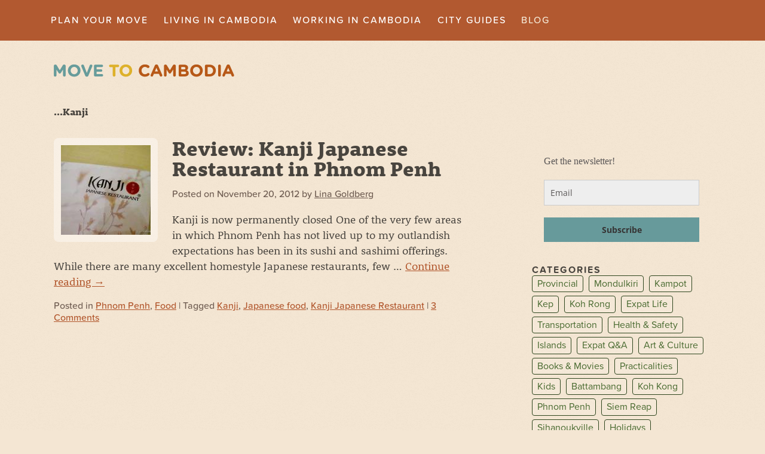

--- FILE ---
content_type: text/html; charset=UTF-8
request_url: https://movetocambodia.com/tag/kanji/
body_size: 13217
content:
<!DOCTYPE html>
<!--[if lt IE 7 ]><html lang="en-US" class="no-js ie ie6 lte7 lte8 lte9"><![endif]-->
<!--[if IE 7 ]><html lang="en-US" class="no-js ie ie7 lte7 lte8 lte9"><![endif]-->
<!--[if IE 8 ]><html lang="en-US" class="no-js ie ie8 lte8 lte9"><![endif]-->
<!--[if IE 9 ]><html lang="en-US" class="no-js ie ie9 lte9"><![endif]-->
<!--[if (gt IE 9)|!(IE)]><!--><html lang="en-US" class="no-js"><!--<![endif]-->
	<head>
		<meta charset="UTF-8" />
		<title>Kanji Archives &#8211; Move to Cambodia</title>
		<meta name="HandheldFriendly" content="True">
		<meta name="MobileOptimized" content="320">
		<meta name="viewport" content="width=device-width, target-densitydpi=160dpi, initial-scale=1.0">		
		
		<link rel="profile" href="http://gmpg.org/xfn/11" />

			

		<link rel="stylesheet" href="https://movetocambodia.com/wp-content/themes/mtc/style.css?v=1.6.4" />
		<link rel="stylesheet" href="https://movetocambodia.com/wp-content/themes/mtc/webfonts/ss-social.css" />	
		<link rel="shortcut icon" href="/favicon.ico">
		<link rel="icon" sizes="16x16 32x32 64x64" href="/favicon.ico">
		<link rel="icon" type="image/png" sizes="196x196" href="/favicon-196.png">
		<link rel="icon" type="image/png" sizes="160x160" href="/favicon-160.png">
		<link rel="icon" type="image/png" sizes="96x96" href="/favicon-96.png">
		<link rel="icon" type="image/png" sizes="64x64" href="/favicon-64.png">
		<link rel="icon" type="image/png" sizes="32x32" href="/favicon-32.png">
		<link rel="icon" type="image/png" sizes="16x16" href="/favicon-16.png">
		<link rel="apple-touch-icon" sizes="152x152" href="/favicon-152.png">
		<link rel="apple-touch-icon" sizes="144x144" href="/favicon-144.png">
		<link rel="apple-touch-icon" sizes="120x120" href="/favicon-120.png">
		<link rel="apple-touch-icon" sizes="114x114" href="/favicon-114.png">
		<link rel="apple-touch-icon" sizes="76x76" href="/favicon-76.png">
		<link rel="apple-touch-icon" sizes="72x72" href="/favicon-72.png">
		<link rel="apple-touch-icon" href="/favicon-57.png">
		<meta name="msapplication-TileColor" content="#FFFFFF">
		<meta name="msapplication-TileImage" content="/favicon-144.png">
		<meta name="msapplication-config" content="/browserconfig.xml">			
		
		<!--[if lt IE 9]>
		<script data-jetpack-boost="ignore" src="https://movetocambodia.com/wp-content/themes/mtc/js/html5shiv.js"></script>
		<link rel="stylesheet" href="https://movetocambodia.com/wp-content/themes/mtc/css/ie-starter.css" />
		<![endif]-->		
		
		<link rel="pingback" href="https://movetocambodia.com/xmlrpc.php" />
	

<meta name='robots' content='index, follow, max-image-preview:large, max-snippet:-1, max-video-preview:-1' />

	<!-- This site is optimized with the Yoast SEO plugin v26.7 - https://yoast.com/wordpress/plugins/seo/ -->
	<meta name="description" content="Find all of the pages on Move to Cambodia about Kanji ." />
	<link rel="canonical" href="https://movetocambodia.com/tag/kanji/" />
	<meta property="og:locale" content="en_US" />
	<meta property="og:type" content="article" />
	<meta property="og:title" content="Kanji Archives &#8211; Move to Cambodia" />
	<meta property="og:description" content="Find all of the pages on Move to Cambodia about Kanji ." />
	<meta property="og:url" content="https://movetocambodia.com/tag/kanji/" />
	<meta property="og:site_name" content="Move to Cambodia" />
	<script data-jetpack-boost="ignore" type="application/ld+json" class="yoast-schema-graph">{"@context":"https://schema.org","@graph":[{"@type":"CollectionPage","@id":"https://movetocambodia.com/tag/kanji/","url":"https://movetocambodia.com/tag/kanji/","name":"Kanji Archives &#8211; Move to Cambodia","isPartOf":{"@id":"https://movetocambodia.com/#website"},"primaryImageOfPage":{"@id":"https://movetocambodia.com/tag/kanji/#primaryimage"},"image":{"@id":"https://movetocambodia.com/tag/kanji/#primaryimage"},"thumbnailUrl":"https://movetocambodia.com/wp-content/uploads/2012/11/IMG_6096.jpg","description":"Find all of the pages on Move to Cambodia about Kanji .","breadcrumb":{"@id":"https://movetocambodia.com/tag/kanji/#breadcrumb"},"inLanguage":"en-US"},{"@type":"ImageObject","inLanguage":"en-US","@id":"https://movetocambodia.com/tag/kanji/#primaryimage","url":"https://movetocambodia.com/wp-content/uploads/2012/11/IMG_6096.jpg","contentUrl":"https://movetocambodia.com/wp-content/uploads/2012/11/IMG_6096.jpg","width":"660","height":"495","caption":"Kanji: the newest chi chi Japanese restaurant in Phnom Penh."},{"@type":"BreadcrumbList","@id":"https://movetocambodia.com/tag/kanji/#breadcrumb","itemListElement":[{"@type":"ListItem","position":1,"name":"Home","item":"https://movetocambodia.com/"},{"@type":"ListItem","position":2,"name":"Kanji"}]},{"@type":"WebSite","@id":"https://movetocambodia.com/#website","url":"https://movetocambodia.com/","name":"Move to Cambodia","description":"","potentialAction":[{"@type":"SearchAction","target":{"@type":"EntryPoint","urlTemplate":"https://movetocambodia.com/?s={search_term_string}"},"query-input":{"@type":"PropertyValueSpecification","valueRequired":true,"valueName":"search_term_string"}}],"inLanguage":"en-US"}]}</script>
	<!-- / Yoast SEO plugin. -->


<link rel='dns-prefetch' href='//www.googletagmanager.com' />
<link rel='dns-prefetch' href='//stats.wp.com' />
<link rel='dns-prefetch' href='//pagead2.googlesyndication.com' />
<link rel='preconnect' href='//c0.wp.com' />
<link rel="alternate" type="application/rss+xml" title="Move to Cambodia &raquo; Feed" href="https://movetocambodia.com/feed/" />
<link rel="alternate" type="application/rss+xml" title="Move to Cambodia &raquo; Comments Feed" href="https://movetocambodia.com/comments/feed/" />
<link rel="alternate" type="application/rss+xml" title="Move to Cambodia &raquo; Kanji Tag Feed" href="https://movetocambodia.com/tag/kanji/feed/" />
<!--[if lt IE 9]>
	<script data-jetpack-boost="ignore" src="//html5shiv.googlecode.com/svn/trunk/html5.js" onload="window.ieshiv=true;"></script>
	<script data-jetpack-boost="ignore">!window.ieshiv && document.write(unescape('%3Cscript src="https://movetocambodia.com/wp-content/themes/mtc/js/ieshiv.js"%3E%3C/script%3E'))</script>
<![endif]-->
<link rel='stylesheet' id='all-css-76d7b2cdcdf75ba494eb5e93874bf18a' href='https://movetocambodia.com/wp-content/boost-cache/static/80d2c17be5.min.css' type='text/css' media='all' />
<style id='wp-img-auto-sizes-contain-inline-css'>
img:is([sizes=auto i],[sizes^="auto," i]){contain-intrinsic-size:3000px 1500px}
/*# sourceURL=wp-img-auto-sizes-contain-inline-css */
</style>
<style id='wp-emoji-styles-inline-css'>

	img.wp-smiley, img.emoji {
		display: inline !important;
		border: none !important;
		box-shadow: none !important;
		height: 1em !important;
		width: 1em !important;
		margin: 0 0.07em !important;
		vertical-align: -0.1em !important;
		background: none !important;
		padding: 0 !important;
	}
/*# sourceURL=wp-emoji-styles-inline-css */
</style>






<!-- Google tag (gtag.js) snippet added by Site Kit -->
<!-- Google Analytics snippet added by Site Kit -->


<link rel="https://api.w.org/" href="https://movetocambodia.com/wp-json/" /><link rel="alternate" title="JSON" type="application/json" href="https://movetocambodia.com/wp-json/wp/v2/tags/83" /><link rel="EditURI" type="application/rsd+xml" title="RSD" href="https://movetocambodia.com/xmlrpc.php?rsd" />

<meta name="generator" content="Site Kit by Google 1.168.0" />            <!-- MailerLite Universal -->
            
            <!-- End MailerLite Universal -->
        	<style>img#wpstats{display:none}</style>
		
<!-- Google AdSense meta tags added by Site Kit -->
<meta name="google-adsense-platform-account" content="ca-host-pub-2644536267352236">
<meta name="google-adsense-platform-domain" content="sitekit.withgoogle.com">
<!-- End Google AdSense meta tags added by Site Kit -->

<!-- Google AdSense snippet added by Site Kit -->


<!-- End Google AdSense snippet added by Site Kit -->
<style type="text/css">.saboxplugin-wrap{-webkit-box-sizing:border-box;-moz-box-sizing:border-box;-ms-box-sizing:border-box;box-sizing:border-box;border:1px solid #eee;width:100%;clear:both;display:block;overflow:hidden;word-wrap:break-word;position:relative}.saboxplugin-wrap .saboxplugin-gravatar{float:left;padding:0 20px 20px 20px}.saboxplugin-wrap .saboxplugin-gravatar img{max-width:100px;height:auto;border-radius:0;}.saboxplugin-wrap .saboxplugin-authorname{font-size:18px;line-height:1;margin:20px 0 0 20px;display:block}.saboxplugin-wrap .saboxplugin-authorname a{text-decoration:none}.saboxplugin-wrap .saboxplugin-authorname a:focus{outline:0}.saboxplugin-wrap .saboxplugin-desc{display:block;margin:5px 20px}.saboxplugin-wrap .saboxplugin-desc a{text-decoration:underline}.saboxplugin-wrap .saboxplugin-desc p{margin:5px 0 12px}.saboxplugin-wrap .saboxplugin-web{margin:0 20px 15px;text-align:left}.saboxplugin-wrap .sab-web-position{text-align:right}.saboxplugin-wrap .saboxplugin-web a{color:#ccc;text-decoration:none}.saboxplugin-wrap .saboxplugin-socials{position:relative;display:block;background:#fcfcfc;padding:5px;border-top:1px solid #eee}.saboxplugin-wrap .saboxplugin-socials a svg{width:20px;height:20px}.saboxplugin-wrap .saboxplugin-socials a svg .st2{fill:#fff; transform-origin:center center;}.saboxplugin-wrap .saboxplugin-socials a svg .st1{fill:rgba(0,0,0,.3)}.saboxplugin-wrap .saboxplugin-socials a:hover{opacity:.8;-webkit-transition:opacity .4s;-moz-transition:opacity .4s;-o-transition:opacity .4s;transition:opacity .4s;box-shadow:none!important;-webkit-box-shadow:none!important}.saboxplugin-wrap .saboxplugin-socials .saboxplugin-icon-color{box-shadow:none;padding:0;border:0;-webkit-transition:opacity .4s;-moz-transition:opacity .4s;-o-transition:opacity .4s;transition:opacity .4s;display:inline-block;color:#fff;font-size:0;text-decoration:inherit;margin:5px;-webkit-border-radius:0;-moz-border-radius:0;-ms-border-radius:0;-o-border-radius:0;border-radius:0;overflow:hidden}.saboxplugin-wrap .saboxplugin-socials .saboxplugin-icon-grey{text-decoration:inherit;box-shadow:none;position:relative;display:-moz-inline-stack;display:inline-block;vertical-align:middle;zoom:1;margin:10px 5px;color:#444;fill:#444}.clearfix:after,.clearfix:before{content:' ';display:table;line-height:0;clear:both}.ie7 .clearfix{zoom:1}.saboxplugin-socials.sabox-colored .saboxplugin-icon-color .sab-twitch{border-color:#38245c}.saboxplugin-socials.sabox-colored .saboxplugin-icon-color .sab-behance{border-color:#003eb0}.saboxplugin-socials.sabox-colored .saboxplugin-icon-color .sab-deviantart{border-color:#036824}.saboxplugin-socials.sabox-colored .saboxplugin-icon-color .sab-digg{border-color:#00327c}.saboxplugin-socials.sabox-colored .saboxplugin-icon-color .sab-dribbble{border-color:#ba1655}.saboxplugin-socials.sabox-colored .saboxplugin-icon-color .sab-facebook{border-color:#1e2e4f}.saboxplugin-socials.sabox-colored .saboxplugin-icon-color .sab-flickr{border-color:#003576}.saboxplugin-socials.sabox-colored .saboxplugin-icon-color .sab-github{border-color:#264874}.saboxplugin-socials.sabox-colored .saboxplugin-icon-color .sab-google{border-color:#0b51c5}.saboxplugin-socials.sabox-colored .saboxplugin-icon-color .sab-html5{border-color:#902e13}.saboxplugin-socials.sabox-colored .saboxplugin-icon-color .sab-instagram{border-color:#1630aa}.saboxplugin-socials.sabox-colored .saboxplugin-icon-color .sab-linkedin{border-color:#00344f}.saboxplugin-socials.sabox-colored .saboxplugin-icon-color .sab-pinterest{border-color:#5b040e}.saboxplugin-socials.sabox-colored .saboxplugin-icon-color .sab-reddit{border-color:#992900}.saboxplugin-socials.sabox-colored .saboxplugin-icon-color .sab-rss{border-color:#a43b0a}.saboxplugin-socials.sabox-colored .saboxplugin-icon-color .sab-sharethis{border-color:#5d8420}.saboxplugin-socials.sabox-colored .saboxplugin-icon-color .sab-soundcloud{border-color:#995200}.saboxplugin-socials.sabox-colored .saboxplugin-icon-color .sab-spotify{border-color:#0f612c}.saboxplugin-socials.sabox-colored .saboxplugin-icon-color .sab-stackoverflow{border-color:#a95009}.saboxplugin-socials.sabox-colored .saboxplugin-icon-color .sab-steam{border-color:#006388}.saboxplugin-socials.sabox-colored .saboxplugin-icon-color .sab-user_email{border-color:#b84e05}.saboxplugin-socials.sabox-colored .saboxplugin-icon-color .sab-tumblr{border-color:#10151b}.saboxplugin-socials.sabox-colored .saboxplugin-icon-color .sab-twitter{border-color:#0967a0}.saboxplugin-socials.sabox-colored .saboxplugin-icon-color .sab-vimeo{border-color:#0d7091}.saboxplugin-socials.sabox-colored .saboxplugin-icon-color .sab-windows{border-color:#003f71}.saboxplugin-socials.sabox-colored .saboxplugin-icon-color .sab-whatsapp{border-color:#003f71}.saboxplugin-socials.sabox-colored .saboxplugin-icon-color .sab-wordpress{border-color:#0f3647}.saboxplugin-socials.sabox-colored .saboxplugin-icon-color .sab-yahoo{border-color:#14002d}.saboxplugin-socials.sabox-colored .saboxplugin-icon-color .sab-youtube{border-color:#900}.saboxplugin-socials.sabox-colored .saboxplugin-icon-color .sab-xing{border-color:#000202}.saboxplugin-socials.sabox-colored .saboxplugin-icon-color .sab-mixcloud{border-color:#2475a0}.saboxplugin-socials.sabox-colored .saboxplugin-icon-color .sab-vk{border-color:#243549}.saboxplugin-socials.sabox-colored .saboxplugin-icon-color .sab-medium{border-color:#00452c}.saboxplugin-socials.sabox-colored .saboxplugin-icon-color .sab-quora{border-color:#420e00}.saboxplugin-socials.sabox-colored .saboxplugin-icon-color .sab-meetup{border-color:#9b181c}.saboxplugin-socials.sabox-colored .saboxplugin-icon-color .sab-goodreads{border-color:#000}.saboxplugin-socials.sabox-colored .saboxplugin-icon-color .sab-snapchat{border-color:#999700}.saboxplugin-socials.sabox-colored .saboxplugin-icon-color .sab-500px{border-color:#00557f}.saboxplugin-socials.sabox-colored .saboxplugin-icon-color .sab-mastodont{border-color:#185886}.sabox-plus-item{margin-bottom:20px}@media screen and (max-width:480px){.saboxplugin-wrap{text-align:center}.saboxplugin-wrap .saboxplugin-gravatar{float:none;padding:20px 0;text-align:center;margin:0 auto;display:block}.saboxplugin-wrap .saboxplugin-gravatar img{float:none;display:inline-block;display:-moz-inline-stack;vertical-align:middle;zoom:1}.saboxplugin-wrap .saboxplugin-desc{margin:0 10px 20px;text-align:center}.saboxplugin-wrap .saboxplugin-authorname{text-align:center;margin:10px 0 20px}}body .saboxplugin-authorname a,body .saboxplugin-authorname a:hover{box-shadow:none;-webkit-box-shadow:none}a.sab-profile-edit{font-size:16px!important;line-height:1!important}.sab-edit-settings a,a.sab-profile-edit{color:#0073aa!important;box-shadow:none!important;-webkit-box-shadow:none!important}.sab-edit-settings{margin-right:15px;position:absolute;right:0;z-index:2;bottom:10px;line-height:20px}.sab-edit-settings i{margin-left:5px}.saboxplugin-socials{line-height:1!important}.rtl .saboxplugin-wrap .saboxplugin-gravatar{float:right}.rtl .saboxplugin-wrap .saboxplugin-authorname{display:flex;align-items:center}.rtl .saboxplugin-wrap .saboxplugin-authorname .sab-profile-edit{margin-right:10px}.rtl .sab-edit-settings{right:auto;left:0}img.sab-custom-avatar{max-width:75px;}.saboxplugin-wrap{ border-width: 0px; }.saboxplugin-wrap .saboxplugin-gravatar img {-webkit-border-radius:50%;-moz-border-radius:50%;-ms-border-radius:50%;-o-border-radius:50%;border-radius:50%;}.saboxplugin-wrap .saboxplugin-gravatar img {-webkit-border-radius:50%;-moz-border-radius:50%;-ms-border-radius:50%;-o-border-radius:50%;border-radius:50%;}.saboxplugin-wrap .saboxplugin-socials{background-color:#fbf0e2;}.saboxplugin-wrap {background-color:#fbf0e2;}.saboxplugin-wrap .saboxplugin-authorname a,.saboxplugin-wrap .saboxplugin-authorname span {color:#000000;}.saboxplugin-wrap {margin-top:0px; margin-bottom:0px; padding: 0px 0px }.saboxplugin-wrap .saboxplugin-authorname {font-size:32px; line-height:39px;}.saboxplugin-wrap .saboxplugin-desc p, .saboxplugin-wrap .saboxplugin-desc {font-size:18px !important; line-height:25px !important;}.saboxplugin-wrap .saboxplugin-web {font-size:18px;}.saboxplugin-wrap .saboxplugin-socials a svg {width:22px;height:22px;}</style>		<style type="text/css" id="wp-custom-css">
			.comment-body .reply {
	margin-bottom: 1em;
	margin-left: 80px;
	font-size: 1em;
}

/* Nice padding/margin */
.fpw-page-title,
.fpw-featured-image {
	margin: 0 0 0 0;
	padding-top: 10px;
	padding-bottom: 5px;
}

/* a friendly font size suggestions */
.fpw-page-title {
	margin: 0 0;
	padding: 0; /* stupid Twenty Eleven */
	font-size: 16px;
	line-height: 1.5;
}

.fpw-excerpt {
  overflow-wrap: break-word;
  word-wrap: break-word;
  -webkit-hyphens: auto;
  -ms-hyphens: auto;
  -moz-hyphens: auto;
  hyphens: auto; 
	font-size: 13px;
} 

.fpw-layout-banner {
    background-color: #F3FCED;
    padding: 1em;
}

.size-fpw_square {
	margin: 0 0 0 0;
	padding: 0;
}

.widget-title {
	padding-bottom: 10px;
}		</style>
		


 

</head>
	<body class="archive tag tag-kanji tag-83 wp-theme-mtc">

		<header role="banner">
			<nav id="access" role="navigation">
		  		<a id="skip" href="#content" title="Skip to content">Skip to content</a>
		  		<div class="menu-header"><ul id="menu-main-navigation" class="menu"><li id="menu-item-32" class="menu-item menu-item-type-post_type menu-item-object-page menu-item-32"><a href="https://movetocambodia.com/planning-your-move-to-cambodia/">Plan Your Move</a></li>
<li id="menu-item-31" class="menu-item menu-item-type-post_type menu-item-object-page menu-item-31"><a href="https://movetocambodia.com/living-in-cambodia/">Living in Cambodia</a></li>
<li id="menu-item-30" class="menu-item menu-item-type-post_type menu-item-object-page menu-item-30"><a href="https://movetocambodia.com/working-in-cambodia/">Working in Cambodia</a></li>
<li id="menu-item-10189" class="menu-item menu-item-type-post_type menu-item-object-page menu-item-10189"><a href="https://movetocambodia.com/city-guides/">City Guides</a></li>
<li id="menu-item-6965" class="menu-item menu-item-type-post_type menu-item-object-page current_page_parent menu-item-6965"><a href="https://movetocambodia.com/blog/">Blog</a></li>
</ul></div>			</nav><!-- #access -->			
			<div class="wrapper">	
				<div class="logo"><h1><a href="https://movetocambodia.com/" title="Move to Cambodia" rel="home">Move to Cambodia</a></h1></div>
				<div class="leaderboard">
											<div id="blog-header-advert-widget-area" class="blog-header-advert-widget-area widget-area">
						<!-- /19061736/leaderboard-blog -->
<div id='div-gpt-ad-1433666735542-0'>

</div>						</div>
									</div>
			</div>
		</header>
		<div class="wrapper">
		<div id="container">
			<section id="content" role="main">

			<strong>...Kanji</strong>
					<div class="tag-description"></div>






			<article id="post-1942" class="post-1942 post type-post status-publish format-standard has-post-thumbnail hentry category-phnom-penh category-food tag-kanji tag-japanese-food tag-kanji-japanese-restaurant">
			<div class="entry-thumbnail">
				<img width="150" height="150" src="https://movetocambodia.com/wp-content/uploads/2012/11/IMG_6096-150x150.jpg" class="attachment-thumbnail size-thumbnail wp-post-image" alt="Kanji Phnom Penh menu" decoding="async" />			</div>
		
			<h2 class="entry-title"><a href="https://movetocambodia.com/food/review-kanji-japanese-restaurant-in-phnom-penh/" title="Permalink to Review: Kanji Japanese Restaurant in Phnom Penh" rel="bookmark">Review: Kanji Japanese Restaurant in Phnom Penh</a></h2>

			<div class="entry-meta">
				<span class="meta-prep meta-prep-author">Posted on</span> <span class="entry-date">November 20, 2012</span> <span class="meta-sep">by</span> <span class="author vcard"><a class="url fn n" href="https://movetocambodia.com/author/lina/" title="View all posts by Lina Goldberg">Lina Goldberg</a></span>			</div><!-- .entry-meta -->

				<div class="entry-summary">
				<p>Kanji is now permanently closed One of the very few areas in which Phnom Penh has not lived up to my outlandish expectations has been in its sushi and sashimi offerings. While there are many excellent homestyle Japanese restaurants, few &hellip; <a href="https://movetocambodia.com/food/review-kanji-japanese-restaurant-in-phnom-penh/">Continue reading <span class="meta-nav">&rarr;</span></a></p>
			</div><!-- .entry-summary -->
	
			<footer class="entry-utility">
									Posted in <a href="https://movetocambodia.com/category/phnom-penh/" rel="category tag">Phnom Penh</a>, <a href="https://movetocambodia.com/category/food/" rel="category tag">Food</a>					|
													Tagged <a href="https://movetocambodia.com/tag/kanji/" rel="tag">Kanji</a>, <a href="https://movetocambodia.com/tag/japanese-food/" rel="tag">Japanese food</a>, <a href="https://movetocambodia.com/tag/kanji-japanese-restaurant/" rel="tag">Kanji Japanese Restaurant</a>					|
								<a href="https://movetocambodia.com/food/review-kanji-japanese-restaurant-in-phnom-penh/#comments">3 Comments</a>							</footer><!-- .entry-utility -->
		</article><!-- #post-## -->

		
	


	
			</section><!-- #main -->
			<section id="primary">
			<ul class="xoxo">

			</ul>
			</section>

		
			<section id="secondary">
			<ul class="xoxo">
				<li id="enhancedtextwidget-3" class="widget-container widget_text enhanced-text-widget"><div class="textwidget widget-text"><!-- above-fold-ad-2 -->
<div id='div-gpt-ad-1415027818397-1'>

</div></div></li><li id="enhancedtextwidget-2" class="widget-container widget_text enhanced-text-widget"><div class="textwidget widget-text"><!-- above-the-fold-ad-3 -->
<div id='div-gpt-ad-1415027818397-2'>

</div>
<br>
</div></li><li id="mailerlite_widget-2" class="widget-container widget_mailerlite_widget">                <div class="ml-form-embed"
                     data-account="1522970:b9s1m4b6c5"
                     data-form="1344714:w3r3o5">
                </div>
            </li><li id="categories-2" class="widget-container widget_categories"><h3 class="widget-title">Categories</h3>
			<ul>
					<li class="cat-item cat-item-994"><a href="https://movetocambodia.com/category/provincial/">Provincial</a>
</li>
	<li class="cat-item cat-item-818"><a href="https://movetocambodia.com/category/mondulkiri/">Mondulkiri</a>
</li>
	<li class="cat-item cat-item-724"><a href="https://movetocambodia.com/category/kampot/">Kampot</a>
</li>
	<li class="cat-item cat-item-723"><a href="https://movetocambodia.com/category/kep/">Kep</a>
</li>
	<li class="cat-item cat-item-610"><a href="https://movetocambodia.com/category/koh-rong/">Koh Rong</a>
</li>
	<li class="cat-item cat-item-22"><a href="https://movetocambodia.com/category/expat-life/">Expat Life</a>
</li>
	<li class="cat-item cat-item-101"><a href="https://movetocambodia.com/category/transportation/">Transportation</a>
</li>
	<li class="cat-item cat-item-37"><a href="https://movetocambodia.com/category/health-safety/">Health &amp; Safety</a>
</li>
	<li class="cat-item cat-item-26"><a href="https://movetocambodia.com/category/islands/">Islands</a>
</li>
	<li class="cat-item cat-item-67"><a href="https://movetocambodia.com/category/expat-qa/">Expat Q&amp;A</a>
</li>
	<li class="cat-item cat-item-38"><a href="https://movetocambodia.com/category/art-culture/">Art &amp; Culture</a>
</li>
	<li class="cat-item cat-item-65"><a href="https://movetocambodia.com/category/books-movies/">Books &amp; Movies</a>
</li>
	<li class="cat-item cat-item-255"><a href="https://movetocambodia.com/category/practicalities/">Practicalities</a>
</li>
	<li class="cat-item cat-item-318"><a href="https://movetocambodia.com/category/kids/">Kids</a>
</li>
	<li class="cat-item cat-item-374"><a href="https://movetocambodia.com/category/battambang/">Battambang</a>
</li>
	<li class="cat-item cat-item-45"><a href="https://movetocambodia.com/category/koh-kong/">Koh Kong</a>
</li>
	<li class="cat-item cat-item-48"><a href="https://movetocambodia.com/category/phnom-penh/">Phnom Penh</a>
</li>
	<li class="cat-item cat-item-107"><a href="https://movetocambodia.com/category/siem-reap/">Siem Reap</a>
</li>
	<li class="cat-item cat-item-88"><a href="https://movetocambodia.com/category/sihanoukville/">Sihanoukville</a>
</li>
	<li class="cat-item cat-item-62"><a href="https://movetocambodia.com/category/holidays/">Holidays</a>
</li>
	<li class="cat-item cat-item-56"><a href="https://movetocambodia.com/category/photographs/">Photographs</a>
</li>
	<li class="cat-item cat-item-39"><a href="https://movetocambodia.com/category/food/">Food</a>
</li>
			</ul>

			</li><li id="enhancedtextwidget-4" class="widget-container widget_text enhanced-text-widget"><div class="textwidget widget-text"><!-- below-the-fold-ad-1 -->
<div id='div-gpt-ad-1415027818397-3'>

</div></div></li><li id="search-2" class="widget-container widget_search"><h3 class="widget-title">Search Move to Cambodia:</h3><form role="search" method="get" id="searchform" action="https://movetocambodia.com/" >
		<div><label class="screen-reader-text" for="s">Search for:</label>
		<input type="search" placeholder="Search for..." value="" name="s" id="s" />
		<input type="submit" id="searchsubmit" value="Search" />
		</div>
		</form></li><li id="enhancedtextwidget-5" class="widget-container widget_text enhanced-text-widget"><div class="textwidget widget-text"><!-- below-the-fold-ad-2 -->
<div id='div-gpt-ad-1415027818397-4'>
 </div></div></li><!-- /19061736/below-the-fold-ad-2/below-the-fold-ad-3 -->
<div id='div-gpt-ad-1586864045510-0' style='width: 300px; height: 250px;'>
  
</div>
			</ul>
			</section>
		
		</div>
		<!-- /.wrapper -->		

		</div>
		<!-- /#container -->
		
		<footer role="contentinfo">



<!-- ebook promo -->

<!-- BLOG PROMO -->

<div id="blog-promo">
<div class="wrapper">
<!-- latest entry -->
					<ul class="second-footer-area">
						<li id="query-posts-2" class="widget-container posts"><h3 class="widget-title">Latest Blog Post</h3><a href="https://movetocambodia.com/siem-reap/is-cambodia-safe-to-visit/" title="Is Cambodia safe to visit?"><img width="150" height="150" src="https://movetocambodia.com/wp-content/uploads/preah-vihear-cambodia-150x150.jpg" class="attachment-thumbnail size-thumbnail wp-post-image" alt="" decoding="async" loading="lazy" srcset="https://movetocambodia.com/wp-content/uploads/preah-vihear-cambodia-150x150.jpg 150w, https://movetocambodia.com/wp-content/uploads/preah-vihear-cambodia-200x200.jpg 200w" sizes="auto, (max-width: 150px) 100vw, 150px" /></a><p class='byline'>By <span class="author vcard"><a class="url fn n" href="https://movetocambodia.com/author/lina/" title="Lina Goldberg">Lina Goldberg</a></span> on <abbr class="published" title="Wednesday, January 7th, 2026, 9:41 pm">January 7, 2026</abbr></p><h4 class='entry-title'><a href='https://movetocambodia.com/siem-reap/is-cambodia-safe-to-visit/' title='Is Cambodia safe to visit?' rel='bookmark'>Is Cambodia safe to visit?</a></h4><div class="entry-summary"><p>If you’ve got a trip planned to Cambodia, and have heard about the ongoing border conflict with Thailand, you might wonder if it’s safe to visit, or if you should even come at all. In this post, I’ll cover the &hellip; <a href="https://movetocambodia.com/siem-reap/is-cambodia-safe-to-visit/">Continue reading <span class="meta-nav">&rarr;</span></a></p>
</div></li><li id="categories-3" class="widget-container widget_categories"><h3 class="widget-title">Blog Categories</h3>
			<ul>
					<li class="cat-item cat-item-994"><a href="https://movetocambodia.com/category/provincial/">Provincial</a>
</li>
	<li class="cat-item cat-item-818"><a href="https://movetocambodia.com/category/mondulkiri/">Mondulkiri</a>
</li>
	<li class="cat-item cat-item-724"><a href="https://movetocambodia.com/category/kampot/">Kampot</a>
</li>
	<li class="cat-item cat-item-723"><a href="https://movetocambodia.com/category/kep/">Kep</a>
</li>
	<li class="cat-item cat-item-610"><a href="https://movetocambodia.com/category/koh-rong/">Koh Rong</a>
</li>
	<li class="cat-item cat-item-22"><a href="https://movetocambodia.com/category/expat-life/">Expat Life</a>
</li>
	<li class="cat-item cat-item-101"><a href="https://movetocambodia.com/category/transportation/">Transportation</a>
</li>
	<li class="cat-item cat-item-37"><a href="https://movetocambodia.com/category/health-safety/">Health &amp; Safety</a>
</li>
	<li class="cat-item cat-item-26"><a href="https://movetocambodia.com/category/islands/">Islands</a>
</li>
	<li class="cat-item cat-item-67"><a href="https://movetocambodia.com/category/expat-qa/">Expat Q&amp;A</a>
</li>
	<li class="cat-item cat-item-38"><a href="https://movetocambodia.com/category/art-culture/">Art &amp; Culture</a>
</li>
	<li class="cat-item cat-item-65"><a href="https://movetocambodia.com/category/books-movies/">Books &amp; Movies</a>
</li>
	<li class="cat-item cat-item-255"><a href="https://movetocambodia.com/category/practicalities/">Practicalities</a>
</li>
	<li class="cat-item cat-item-318"><a href="https://movetocambodia.com/category/kids/">Kids</a>
</li>
	<li class="cat-item cat-item-374"><a href="https://movetocambodia.com/category/battambang/">Battambang</a>
</li>
	<li class="cat-item cat-item-45"><a href="https://movetocambodia.com/category/koh-kong/">Koh Kong</a>
</li>
	<li class="cat-item cat-item-48"><a href="https://movetocambodia.com/category/phnom-penh/">Phnom Penh</a>
</li>
	<li class="cat-item cat-item-107"><a href="https://movetocambodia.com/category/siem-reap/">Siem Reap</a>
</li>
	<li class="cat-item cat-item-88"><a href="https://movetocambodia.com/category/sihanoukville/">Sihanoukville</a>
</li>
	<li class="cat-item cat-item-62"><a href="https://movetocambodia.com/category/holidays/">Holidays</a>
</li>
	<li class="cat-item cat-item-56"><a href="https://movetocambodia.com/category/photographs/">Photographs</a>
</li>
	<li class="cat-item cat-item-39"><a href="https://movetocambodia.com/category/food/">Food</a>
</li>
			</ul>

			</li>					</ul>

<!-- recent entries -->
					<ul class="third-footer-area">
						<li id="text-8" class="widget-container widget_text">			<div class="textwidget"></div>
		</li>					</ul>
</div>
</div>

<!-- colophon stuff -->
<div id="colophon">
<div class="wrapper">
					<ul class="xoxo">
						<li id="nav_menu-2" class="widget-container widget_nav_menu"><div class="menu-footer-container"><ul id="menu-footer" class="menu"><li id="menu-item-126" class="menu-item menu-item-type-post_type menu-item-object-page current_page_parent menu-item-126"><a href="https://movetocambodia.com/blog/">Blog</a></li>
<li id="menu-item-10807" class="menu-item menu-item-type-post_type menu-item-object-page menu-item-10807"><a href="https://movetocambodia.com/planning-your-move-to-cambodia/">Planning Your Move</a></li>
<li id="menu-item-10805" class="menu-item menu-item-type-post_type menu-item-object-page menu-item-10805"><a href="https://movetocambodia.com/living-in-cambodia/">Living in Cambodia</a></li>
<li id="menu-item-10806" class="menu-item menu-item-type-post_type menu-item-object-page menu-item-10806"><a href="https://movetocambodia.com/working-in-cambodia/">Working in Cambodia</a></li>
<li id="menu-item-10804" class="menu-item menu-item-type-post_type menu-item-object-page menu-item-10804"><a href="https://movetocambodia.com/city-guides/">Expat City and Island Guides</a></li>
<li id="menu-item-1325" class="menu-item menu-item-type-post_type menu-item-object-page menu-item-1325"><a href="https://movetocambodia.com/for-more-information/" title="Suggested reading and web resources">Resources</a></li>
<li id="menu-item-162" class="menu-item menu-item-type-post_type menu-item-object-page menu-item-162"><a href="https://movetocambodia.com/about/">About this Site</a></li>
<li id="menu-item-125" class="menu-item menu-item-type-post_type menu-item-object-page menu-item-125"><a href="https://movetocambodia.com/contact/">Contact</a></li>
<li id="menu-item-1611" class="menu-item menu-item-type-post_type menu-item-object-page menu-item-1611"><a href="https://movetocambodia.com/sitemap/">Sitemap</a></li>
</ul></div></li><li id="text-4" class="widget-container widget_text">			<div class="textwidget"><p>Copyright © 2025 Move to Cambodia. All rights reserved. <a href="javascript:googlefc.callbackQueue.push(googlefc.showRevocationMessage)">Privacy and cookie settings</a>.</p>
</div>
		</li>					</ul>
</div>
</div>		</footer><!-- footer -->
<!-- this is to keep proper magnification when rotating idevice -->


<!-- script type="text/javascript" src="//www.e-junkie.com/ecom/box.js"></script -->
<!-- Google Analytics -->




<script data-jetpack-boost="ignore" id="wp-emoji-settings" type="application/json">
{"baseUrl":"https://s.w.org/images/core/emoji/17.0.2/72x72/","ext":".png","svgUrl":"https://s.w.org/images/core/emoji/17.0.2/svg/","svgExt":".svg","source":{"concatemoji":"https://movetocambodia.com/wp-includes/js/wp-emoji-release.min.js?ver=6.9"}}
</script>

	<script>
(function(d) {
    var config = {
      kitId: 'bgm5nvj',
      scriptTimeout: 3000
    },
    h=d.documentElement,t=setTimeout(function(){h.className=h.className.replace(/\bwf-loading\b/g,"")+" wf-inactive";},config.scriptTimeout),tk=d.createElement("script"),f=false,s=d.getElementsByTagName("script")[0],a;h.className+=" wf-loading";tk.src='//use.typekit.net/'+config.kitId+'.js';tk.async=true;tk.onload=tk.onreadystatechange=function(){a=this.readyState;if(f||a&&a!="complete"&&a!="loaded")return;f=true;clearTimeout(t);try{Typekit.load(config)}catch(e){}};s.parentNode.insertBefore(tk,s)
  })(document);
  		</script><script type="text/javascript" src="https://movetocambodia.com/wp-includes/js/jquery/jquery.min.js?ver=3.7.1" id="jquery-core-js"></script><script type='text/javascript' src='https://movetocambodia.com/wp-includes/js/jquery/jquery-migrate.min.js?m=1692121708'></script><script type="text/javascript" id="track-the-click-js-extra">
/* <![CDATA[ */
var ajax_var = {"nonce":"f04db1b670"};
var ttc_data = {"proBeacon":""};
//# sourceURL=track-the-click-js-extra
/* ]]> */
</script><script type="text/javascript" src="https://movetocambodia.com/wp-content/plugins/track-the-click/public/js/track-the-click-public.js?ver=0.4.0" id="track-the-click-js" data-noptimize="true" data-no-optimize="1"></script><script type="text/javascript" id="track-the-click-js-after" data-noptimize="true" data-no-optimize="1">
/* <![CDATA[ */
function getHomeURL() {return "https://movetocambodia.com";}
function getPostID() {return 0;}
function showClickCounts() {return false;}

//# sourceURL=track-the-click-js-after
/* ]]> */
</script><script type="text/javascript" src="https://www.googletagmanager.com/gtag/js?id=GT-PJNQ82H" id="google_gtagjs-js" async></script><script type="text/javascript" id="google_gtagjs-js-after">
/* <![CDATA[ */
window.dataLayer = window.dataLayer || [];function gtag(){dataLayer.push(arguments);}
gtag("set","linker",{"domains":["movetocambodia.com"]});
gtag("js", new Date());
gtag("set", "developer_id.dZTNiMT", true);
gtag("config", "GT-PJNQ82H");
//# sourceURL=google_gtagjs-js-after
/* ]]> */
</script><script>
                (function (m, a, i, l, e, r) {
                    m['MailerLiteObject'] = e;

                    function f() {
                        var c = {a: arguments, q: []};
                        var r = this.push(c);
                        return "number" != typeof r ? r : f.bind(c.q);
                    }

                    f.q = f.q || [];
                    m[e] = m[e] || f.bind(f.q);
                    m[e].q = m[e].q || f.q;
                    r = a.createElement(i);
                    var _ = a.getElementsByTagName(i)[0];
                    r.async = 1;
                    r.src = l + '?' + (~~(new Date().getTime() / 10000000));
                    _.parentNode.insertBefore(r, _);
                })(window, document, 'script', 'https://static.mailerlite.com/js/universal.js', 'ml');

                var ml_account = ml('accounts', '1522970', 'b9s1m4b6c5', 'load');
            </script><script type="text/javascript">
(function(url){
	if(/(?:Chrome\/26\.0\.1410\.63 Safari\/537\.31|WordfenceTestMonBot)/.test(navigator.userAgent)){ return; }
	var addEvent = function(evt, handler) {
		if (window.addEventListener) {
			document.addEventListener(evt, handler, false);
		} else if (window.attachEvent) {
			document.attachEvent('on' + evt, handler);
		}
	};
	var removeEvent = function(evt, handler) {
		if (window.removeEventListener) {
			document.removeEventListener(evt, handler, false);
		} else if (window.detachEvent) {
			document.detachEvent('on' + evt, handler);
		}
	};
	var evts = 'contextmenu dblclick drag dragend dragenter dragleave dragover dragstart drop keydown keypress keyup mousedown mousemove mouseout mouseover mouseup mousewheel scroll'.split(' ');
	var logHuman = function() {
		if (window.wfLogHumanRan) { return; }
		window.wfLogHumanRan = true;
		var wfscr = document.createElement('script');
		wfscr.type = 'text/javascript';
		wfscr.async = true;
		wfscr.src = url + '&r=' + Math.random();
		(document.getElementsByTagName('head')[0]||document.getElementsByTagName('body')[0]).appendChild(wfscr);
		for (var i = 0; i < evts.length; i++) {
			removeEvent(evts[i], logHuman);
		}
	};
	for (var i = 0; i < evts.length; i++) {
		addEvent(evts[i], logHuman);
	}
})('//movetocambodia.com/?wordfence_lh=1&hid=AD827D62462EE763AAC772BDC7627709');
</script><script type="text/javascript" async="async" src="https://pagead2.googlesyndication.com/pagead/js/adsbygoogle.js?client=ca-pub-5577208201102988&amp;host=ca-host-pub-2644536267352236" crossorigin="anonymous"></script><script>var googletag=googletag||{};
googletag.cmd=googletag.cmd||[];
(function(){
var gads=document.createElement('script');
gads.async=true;
gads.type='text/javascript';
var useSSL='https:'==document.location.protocol;
gads.src=(useSSL ? 'https:':'http:') +
'//www.googletagservices.com/tag/js/gpt.js';
var node=document.getElementsByTagName('script')[0];
node.parentNode.insertBefore(gads, node);
})();</script><script type='text/javascript'>
googletag.cmd.push(function() {
var mapping = googletag.sizeMapping().
addSize([1024, 0], [728, 90]).
addSize([768, 0], [728, 90]).
addSize([640, 0], [320, 50]).
addSize([0, 0], [320, 50]).
build();
var newMapping = googletag.sizeMapping().
addSize([1024, 0], [300, 250]).
addSize([768, 0], [300, 250]).
addSize([640, 0], [320, 50]).
addSize([0, 0], [320, 50]).
build();
googletag.defineSlot('/19061736/above-fold-ad-1', [300, 125], 'div-gpt-ad-1415027818397-0').addService(googletag.pubads());
googletag.defineSlot('/19061736/above-fold-ad-2', [300, 250], 'div-gpt-ad-1415027818397-1').defineSizeMapping(newMapping).addService(googletag.pubads());
googletag.defineSlot('/19061736/above-the-fold-ad-3', [300, 250], 'div-gpt-ad-1415027818397-2').defineSizeMapping(newMapping).addService(googletag.pubads());
googletag.defineSlot('/19061736/below-the-fold-ad-1', [300, 250], 'div-gpt-ad-1415027818397-3').defineSizeMapping(newMapping).addService(googletag.pubads());
googletag.defineSlot('/19061736/below-the-fold-ad-2', [300, 250], 'div-gpt-ad-1415027818397-4').defineSizeMapping(newMapping).addService(googletag.pubads());
googletag.defineSlot('/19061736/below-the-fold-ad-3-r', [300, 250], 'div-gpt-ad-1415027818397-5').defineSizeMapping(newMapping).addService(googletag.pubads());
googletag.defineSlot('/19061736/front-page-ad', [300, 250], 'div-gpt-ad-1415027818397-11').defineSizeMapping(newMapping).addService(googletag.pubads());
googletag.defineSlot('/19061736/Leaderboard', [[728, 90], [320, 50]], 'div-gpt-ad-1415027818397-12').defineSizeMapping(mapping).addService(googletag.pubads());
googletag.defineSlot('/19061736/Leaderboard-transport', [[728, 90], [320, 50]], 'div-gpt-ad-1427448892419-0').defineSizeMapping(mapping).addService(googletag.pubads());
googletag.defineSlot('/19061736/transport-above-the-fold-ad-2', [300, 250], 'div-gpt-ad-1415027818397-13').defineSizeMapping(newMapping).addService(googletag.pubads());
googletag.defineSlot('/19061736/transport-above-the-fold-ad-3', [300, 250], 'div-gpt-ad-1415027818397-14').defineSizeMapping(newMapping).addService(googletag.pubads());
googletag.defineSlot('/19061736/health-leaderboard', [[728, 90], [320, 50]], 'div-gpt-ad-1433666443188-0').defineSizeMapping(mapping).addService(googletag.pubads());
googletag.defineSlot('/19061736/leaderboard-blog', [[728, 90], [320, 50]], 'div-gpt-ad-1433666735542-0').defineSizeMapping(mapping).addService(googletag.pubads());
googletag.defineSlot('/19061736/phnom-penh-city-guide', [[728, 90], [320, 50]], 'div-gpt-ad-1464245638858-0').defineSizeMapping(mapping).addService(googletag.pubads());
googletag.defineSlot('/19061736/SHV-city-guide', [[728, 90], [320, 50]], 'div-gpt-ad-1464250575452-0').defineSizeMapping(mapping).addService(googletag.pubads());
googletag.defineSlot('/19061736/btb-guide-leaderboard', [[728, 90], [320, 50]], 'div-gpt-ad-1464250957114-0').defineSizeMapping(mapping).addService(googletag.pubads());
googletag.defineSlot('/19061736/kampot-guide-leaderboard', [[728, 90], [320, 50]], 'div-gpt-ad-1464251190520-0').defineSizeMapping(mapping).addService(googletag.pubads());
googletag.defineSlot('/19061736/koh-rong-guide-leaderboard', [[728, 90], [320, 50]], 'div-gpt-ad-1464251326198-0').defineSizeMapping(mapping).addService(googletag.pubads());
googletag.defineSlot('/19061736/koh_rong', [[728, 90], [320, 50]], 'div-gpt-ad-1469083415502-0').defineSizeMapping(mapping).addService(googletag.pubads());
googletag.defineSlot('/19061736/koh_rong_sanloem', [[728, 90], [320, 50]], 'div-gpt-ad-1481774894463-0').defineSizeMapping(mapping).addService(googletag.pubads());
googletag.defineSlot('/19061736/kids-leaderboard', [[320, 50], [728, 90]], 'div-gpt-ad-1470315407845-0').defineSizeMapping(mapping).addService(googletag.pubads());
googletag.defineSlot('/19061736/koh-rong-2', [[728, 90], [320, 50]], 'div-gpt-ad-1484117969117-0').defineSizeMapping(mapping).addService(googletag.pubads());
googletag.defineSlot('/19061736/koh_rong_sanloem-2', [[320, 50], [728, 90]], 'div-gpt-ad-1484118007683-0').defineSizeMapping(mapping).addService(googletag.pubads());
googletag.defineSlot('/19061736/mondulkiri', [[320, 50], [728, 90]], 'div-gpt-ad-1489048508844-0').defineSizeMapping(mapping).addService(googletag.pubads());
googletag.defineSlot('/19061736/website-mid-page', [[320, 50], [728, 90]], 'div-gpt-ad-1496222099056-0').defineSizeMapping(mapping).addService(googletag.pubads());
googletag.defineSlot('/19061736/website-mid-page/website-mid-page-2', [[320, 50], [728, 90]], 'div-gpt-ad-1544054162284-0').defineSizeMapping(mapping).addService(googletag.pubads());
googletag.defineSlot('/19061736/innity', [1, 1], 'div-gpt-ad-1562668164650-0').addService(googletag.pubads());
googletag.defineSlot('/19061736/blog-mid-page-ad', [[300, 250], [728, 90], [320, 50]], 'div-gpt-ad-1562693929440-0').defineSizeMapping(mapping).addService(googletag.pubads());
googletag.defineSlot('/19061736/blog-mid-page-ad-2', [[728, 90], [300, 250], [320, 50]], 'div-gpt-ad-1562694081681-0').defineSizeMapping(mapping).addService(googletag.pubads());
googletag.defineSlot('/19061736/below-the-fold-ad-2/below-the-fold-ad-3', [300, 250], 'div-gpt-ad-1586864045510-0').addService(googletag.pubads());
googletag.defineSlot('/19061736/website-mid-page/website-mid-page-3', [[300, 250], [320, 50], [728, 90]], 'div-gpt-ad-1586864117244-0').addService(googletag.pubads());
googletag.enableServices();
});</script><script type='text/javascript' data-cfasync='false'>
(function () {
  var done = false;
  var ref = "n1FZJTpAibuRtzgzqa3P7axo";
  var script = document.createElement('script');
  script.async = true;
  script.type = 'text/javascript';
  script.src = "https://bookmebus.com/embed/loaders.js?locale=en";
  document.getElementsByTagName('head').item(0).appendChild(script);
  script.onreadystatechange = script.onload = function (e) {
    if (!done && (!this.readyState || this.readyState == 'loaded' || this.readyState == 'complete')) {
      BmbWidget.init({ref: 'n1FZJTpAibuRtzgzqa3P7axo'});
      done = true;
    }
  };

  var link = document.createElement('link');
  link.rel = "stylesheet";
  link.type = 'text/css';
  link.href = "https://bookmebus.com/embed/loaders.css?locale=en";
  document.getElementsByTagName('head').item(0).appendChild(link);

  })();
</script><script type='text/javascript'>
googletag.cmd.push(function() { googletag.display('div-gpt-ad-1433666735542-0'); });
</script><script type='text/javascript'>
googletag.cmd.push(function() { googletag.display('div-gpt-ad-1415027818397-1'); });
</script><script type='text/javascript'>
googletag.cmd.push(function() { googletag.display('div-gpt-ad-1415027818397-2'); });
</script><script type='text/javascript'>
googletag.cmd.push(function() { googletag.display('div-gpt-ad-1415027818397-3'); });
</script><script type='text/javascript'>
googletag.cmd.push(function() { googletag.display('div-gpt-ad-1415027818397-4'); });
</script><script>
    googletag.cmd.push(function() { googletag.display('div-gpt-ad-1586864045510-0'); });
  </script><script type="text/javascript">if (navigator.userAgent.match(/iPhone/i) || navigator.userAgent.match(/iPad/i)) {
var viewportmeta = document.querySelector('meta[name="viewport"]');
if (viewportmeta) {
viewportmeta.content = 'width=device-width, minimum-scale=1.0, maximum-scale=1.0, initial-scale=1.0';
document.body.addEventListener('gesturestart', function () {
viewportmeta.content = 'width=device-width, minimum-scale=0.25, maximum-scale=1.6';}, false);}}
</script><script type="text/javascript">
function EJEJC_lc(th) { return false; }
</script><script>
  (function(i,s,o,g,r,a,m){i['GoogleAnalyticsObject']=r;i[r]=i[r]||function(){
  (i[r].q=i[r].q||[]).push(arguments)},i[r].l=1*new Date();a=s.createElement(o),
  m=s.getElementsByTagName(o)[0];a.async=1;a.src=g;m.parentNode.insertBefore(a,m)
  })(window,document,'script','//www.google-analytics.com/analytics.js','ga');

  ga('create', 'UA-30466665-1', 'movetocambodia.com');
  ga('send', 'pageview');

</script><script type="speculationrules">
{"prefetch":[{"source":"document","where":{"and":[{"href_matches":"/*"},{"not":{"href_matches":["/wp-*.php","/wp-admin/*","/wp-content/uploads/*","/wp-content/*","/wp-content/plugins/*","/wp-content/themes/mtc/*","/*\\?(.+)"]}},{"not":{"selector_matches":"a[rel~=\"nofollow\"]"}},{"not":{"selector_matches":".no-prefetch, .no-prefetch a"}}]},"eagerness":"conservative"}]}
</script><script type="text/javascript" id="jetpack-stats-js-before">
/* <![CDATA[ */
_stq = window._stq || [];
_stq.push([ "view", {"v":"ext","blog":"41177183","post":"0","tz":"7","srv":"movetocambodia.com","arch_tag":"kanji","arch_results":"1","j":"1:15.4"} ]);
_stq.push([ "clickTrackerInit", "41177183", "0" ]);
//# sourceURL=jetpack-stats-js-before
/* ]]> */
</script><script type="text/javascript" src="https://stats.wp.com/e-202603.js" id="jetpack-stats-js" defer="defer" data-wp-strategy="defer"></script><script type="module">
/* <![CDATA[ */
/*! This file is auto-generated */
const a=JSON.parse(document.getElementById("wp-emoji-settings").textContent),o=(window._wpemojiSettings=a,"wpEmojiSettingsSupports"),s=["flag","emoji"];function i(e){try{var t={supportTests:e,timestamp:(new Date).valueOf()};sessionStorage.setItem(o,JSON.stringify(t))}catch(e){}}function c(e,t,n){e.clearRect(0,0,e.canvas.width,e.canvas.height),e.fillText(t,0,0);t=new Uint32Array(e.getImageData(0,0,e.canvas.width,e.canvas.height).data);e.clearRect(0,0,e.canvas.width,e.canvas.height),e.fillText(n,0,0);const a=new Uint32Array(e.getImageData(0,0,e.canvas.width,e.canvas.height).data);return t.every((e,t)=>e===a[t])}function p(e,t){e.clearRect(0,0,e.canvas.width,e.canvas.height),e.fillText(t,0,0);var n=e.getImageData(16,16,1,1);for(let e=0;e<n.data.length;e++)if(0!==n.data[e])return!1;return!0}function u(e,t,n,a){switch(t){case"flag":return n(e,"\ud83c\udff3\ufe0f\u200d\u26a7\ufe0f","\ud83c\udff3\ufe0f\u200b\u26a7\ufe0f")?!1:!n(e,"\ud83c\udde8\ud83c\uddf6","\ud83c\udde8\u200b\ud83c\uddf6")&&!n(e,"\ud83c\udff4\udb40\udc67\udb40\udc62\udb40\udc65\udb40\udc6e\udb40\udc67\udb40\udc7f","\ud83c\udff4\u200b\udb40\udc67\u200b\udb40\udc62\u200b\udb40\udc65\u200b\udb40\udc6e\u200b\udb40\udc67\u200b\udb40\udc7f");case"emoji":return!a(e,"\ud83e\u1fac8")}return!1}function f(e,t,n,a){let r;const o=(r="undefined"!=typeof WorkerGlobalScope&&self instanceof WorkerGlobalScope?new OffscreenCanvas(300,150):document.createElement("canvas")).getContext("2d",{willReadFrequently:!0}),s=(o.textBaseline="top",o.font="600 32px Arial",{});return e.forEach(e=>{s[e]=t(o,e,n,a)}),s}function r(e){var t=document.createElement("script");t.src=e,t.defer=!0,document.head.appendChild(t)}a.supports={everything:!0,everythingExceptFlag:!0},new Promise(t=>{let n=function(){try{var e=JSON.parse(sessionStorage.getItem(o));if("object"==typeof e&&"number"==typeof e.timestamp&&(new Date).valueOf()<e.timestamp+604800&&"object"==typeof e.supportTests)return e.supportTests}catch(e){}return null}();if(!n){if("undefined"!=typeof Worker&&"undefined"!=typeof OffscreenCanvas&&"undefined"!=typeof URL&&URL.createObjectURL&&"undefined"!=typeof Blob)try{var e="postMessage("+f.toString()+"("+[JSON.stringify(s),u.toString(),c.toString(),p.toString()].join(",")+"));",a=new Blob([e],{type:"text/javascript"});const r=new Worker(URL.createObjectURL(a),{name:"wpTestEmojiSupports"});return void(r.onmessage=e=>{i(n=e.data),r.terminate(),t(n)})}catch(e){}i(n=f(s,u,c,p))}t(n)}).then(e=>{for(const n in e)a.supports[n]=e[n],a.supports.everything=a.supports.everything&&a.supports[n],"flag"!==n&&(a.supports.everythingExceptFlag=a.supports.everythingExceptFlag&&a.supports[n]);var t;a.supports.everythingExceptFlag=a.supports.everythingExceptFlag&&!a.supports.flag,a.supports.everything||((t=a.source||{}).concatemoji?r(t.concatemoji):t.wpemoji&&t.twemoji&&(r(t.twemoji),r(t.wpemoji)))});
//# sourceURL=https://movetocambodia.com/wp-includes/js/wp-emoji-loader.min.js
/* ]]> */
</script></body>
</html>


--- FILE ---
content_type: text/html; charset=utf-8
request_url: https://www.google.com/recaptcha/api2/aframe
body_size: 265
content:
<!DOCTYPE HTML><html><head><meta http-equiv="content-type" content="text/html; charset=UTF-8"></head><body><script nonce="rySlLig5YIjmWLsLSSHUng">/** Anti-fraud and anti-abuse applications only. See google.com/recaptcha */ try{var clients={'sodar':'https://pagead2.googlesyndication.com/pagead/sodar?'};window.addEventListener("message",function(a){try{if(a.source===window.parent){var b=JSON.parse(a.data);var c=clients[b['id']];if(c){var d=document.createElement('img');d.src=c+b['params']+'&rc='+(localStorage.getItem("rc::a")?sessionStorage.getItem("rc::b"):"");window.document.body.appendChild(d);sessionStorage.setItem("rc::e",parseInt(sessionStorage.getItem("rc::e")||0)+1);localStorage.setItem("rc::h",'1768685284007');}}}catch(b){}});window.parent.postMessage("_grecaptcha_ready", "*");}catch(b){}</script></body></html>

--- FILE ---
content_type: text/css
request_url: https://movetocambodia.com/wp-content/themes/mtc/webfonts/ss-social.css
body_size: 452
content:
@charset "UTF-8";@font-face{font-family:"SSSocial";src:url('ss-social-circle2.eot');src:url('ss-social-circle2.eot?#iefix') format('embedded-opentype'),url('ss-social-circle2.woff') format('woff'),url('ss-social-circle2.ttf') format('truetype'),url('ss-social-circle2.svg#SSSocialCircle') format('svg');font-weight:bold;font-style:normal}@font-face{font-family:"SSSocial";src:url('ss-social-regular2.eot');src:url('ss-social-regular2.eot?#iefix') format('embedded-opentype'),url('ss-social-regular2.woff') format('woff'),url('ss-social-regular2.ttf') format('truetype'),url('ss-social-regular2.svg#SSSocialRegular') format('svg');font-weight:normal;font-style:normal}.ss-icon,.ss-icon.ss-social,.ss-icon.ss-social-circle,[class^="ss-"]:before,[class*=" ss-"]:before,[class^="ss-"][class*=" ss-social"]:before,[class*=" ss-"][class*=" ss-social"]:before,[class^="ss-"].right:after,[class*=" ss-"].right:after,[class^="ss-"][class*=" ss-social"].right:after,[class*=" ss-"][class*=" ss-social"].right:after{font-family:"SSSocial";font-style:normal;font-weight:normal;text-decoration:none;text-rendering:optimizeLegibility;white-space:nowrap;-webkit-font-feature-settings:"liga";-moz-font-feature-settings:"liga=1";-moz-font-feature-settings:"liga";-ms-font-feature-settings:"liga" 1;-o-font-feature-settings:"liga";font-feature-settings:"liga";-webkit-font-smoothing:antialiased}.ss-icon.ss-social-circle,[class^="ss-"].ss-social-circle:before,[class*=" ss-"].ss-social-circle:before,[class^="ss-"].ss-social-circle.right:after,[class*=" ss-"].ss-social-circle.right:after{font-weight:bold}[class^="ss-"].right:before,[class^="ss-"][class*=" ss-social"].right:before{display:none;content:''}.ss-facebook:before,.ss-facebook.right:after{content:''}.ss-twitter:before,.ss-twitter.right:after{content:''}.ss-linkedin:before,.ss-linkedin.right:after{content:''}.ss-googleplus:before,.ss-googleplus.right:after{content:''}.ss-tumblr:before,.ss-tumblr.right:after{content:''}.ss-wordpress:before,.ss-wordpress.right:after{content:''}.ss-blogger:before,.ss-blogger.right:after{content:''}.ss-posterous:before,.ss-posterous.right:after{content:''}.ss-youtube:before,.ss-youtube.right:after{content:''}.ss-vimeo:before,.ss-vimeo.right:after{content:''}.ss-flickr:before,.ss-flickr.right:after{content:''}.ss-instagram:before,.ss-instagram.right:after{content:''}.ss-pinterest:before,.ss-pinterest.right:after{content:''}.ss-dribbble:before,.ss-dribbble.right:after{content:''}.ss-behance:before,.ss-behance.right:after{content:''}.ss-github:before,.ss-github.right:after{content:''}.ss-octocat:before,.ss-octocat.right:after{content:''}.ss-paypal:before,.ss-paypal.right:after{content:''}.ss-foursquare:before,.ss-foursquare.right:after{content:''}.ss-skype:before,.ss-skype.right:after{content:''}.ss-rdio:before,.ss-rdio.right:after{content:''}.ss-spotify:before,.ss-spotify.right:after{content:''}.ss-lastfm:before,.ss-lastfm.right:after{content:''}.ss-mail:before,.ss-mail.right:after{content:'✉'}.ss-like:before,.ss-like.right:after{content:'👍'}.ss-rss:before,.ss-rss.right:after{content:''}

--- FILE ---
content_type: text/css; charset=utf-8
request_url: https://bookmebus.com/embed/loaders.css?locale=en
body_size: 578
content:
.bmb-widget-search{
  height: 450px;
}

.bmb-iframe{
  position: absolute;
  top: 0;
  left: 0;
  width: 100%;
  height: 100%;
  border: 0;
}
/*==========  Mobile First Method  ==========*/
/* Custom, iPhone Retina */
@media only screen and (min-width : 320px) {
  .bmb-widget-search{
    height: 450px;
  }
}

/* Extra Small Devices, Phones */
@media only screen and (min-width : 567px) {
  .bmb-widget-search{
    width: 100%;
    height: 240px;
  }
}

/* Small Devices, Tablets */
@media only screen and (min-width : 768px) {


}

/* Medium Devices, Desktops */
@media only screen and (min-width : 992px) {

}

/* Large Devices, Wide Screens */
@media only screen and (min-width : 1200px) {

}


--- FILE ---
content_type: text/plain
request_url: https://www.google-analytics.com/j/collect?v=1&_v=j102&a=1323369071&t=pageview&_s=1&dl=https%3A%2F%2Fmovetocambodia.com%2Ftag%2Fkanji%2F&ul=en-us%40posix&dt=Kanji%20Archives%20%E2%80%93%20Move%20to%20Cambodia&sr=1280x720&vp=1280x720&_u=IADAAAABAAAAACAAI~&jid=1158680858&gjid=1650814162&cid=1951355797.1768685281&tid=UA-30466665-1&_gid=145028900.1768685281&_r=1&_slc=1&z=1494357091
body_size: -452
content:
2,cG-X0F3HB9XC1

--- FILE ---
content_type: application/javascript
request_url: https://app.mailerlite.com/proxy/abdata/?url=/1522/1522970/webforms/w3r3o5/1344/1344714/embed.js&v=1768685283
body_size: 2550
content:
window[window.MailerLiteObject || "ml"]("forms", "load", "1344714", "<style type=\"text\/css\">\n  @import url(https:\/\/static.mailerlite.com\/assets\/plugins\/groot\/modules\/includes\/groot_fonts\/import.css?version=1612177);\n<\/style>\n<style type=\"text\/css\">\n  .ml-form-embedSubmitLoad{display:inline-block;width:20px;height:20px}.sr-only{position:absolute;width:1px;height:1px;padding:0;margin:-1px;overflow:hidden;clip:rect(0,0,0,0);border:0}.ml-form-embedSubmitLoad:after{content:\" \";display:block;width:11px;height:11px;margin:1px;border-radius:50%;border:4px solid #fff;border-color:#363434 #363434 #363434 transparent;animation:ml-form-embedSubmitLoad 1.2s linear infinite}@keyframes ml-form-embedSubmitLoad{0%{transform:rotate(0)}100%{transform:rotate(360deg)}}#mlb2-1344714.ml-form-embedContainer{box-sizing:border-box;display:table;margin:0 auto;position:static;width:100%!important}#mlb2-1344714.ml-form-embedContainer button,#mlb2-1344714.ml-form-embedContainer h4,#mlb2-1344714.ml-form-embedContainer p,#mlb2-1344714.ml-form-embedContainer span{text-transform:none!important;letter-spacing:normal!important}#mlb2-1344714.ml-form-embedContainer .ml-form-embedWrapper{border-width:0;border-color:transparent;border-radius:0;border-style:solid;box-sizing:border-box;display:inline-block!important;margin:0;padding:0;position:relative}#mlb2-1344714.ml-form-embedContainer .ml-form-embedWrapper.embedDefault,#mlb2-1344714.ml-form-embedContainer .ml-form-embedWrapper.embedPopup{width:300px}#mlb2-1344714.ml-form-embedContainer .ml-form-embedWrapper.embedForm{max-width:300px;width:100%}#mlb2-1344714.ml-form-embedContainer .ml-form-align-left{text-align:left}#mlb2-1344714.ml-form-embedContainer .ml-form-align-center{text-align:center}#mlb2-1344714.ml-form-embedContainer .ml-form-align-default{display:table-cell!important;vertical-align:middle!important;text-align:center!important}#mlb2-1344714.ml-form-embedContainer .ml-form-align-right{text-align:right}#mlb2-1344714.ml-form-embedContainer .ml-form-embedWrapper .ml-form-embedHeader img{border-top-left-radius:0;border-top-right-radius:0;height:auto;margin:0 auto!important;max-width:100%;width:undefinedpx}#mlb2-1344714.ml-form-embedContainer .ml-form-embedWrapper .ml-form-embedBody,#mlb2-1344714.ml-form-embedContainer .ml-form-embedWrapper .ml-form-successBody{padding:20px 20px 0 20px}#mlb2-1344714.ml-form-embedContainer .ml-form-embedWrapper .ml-form-embedBody.ml-form-embedBodyHorizontal{padding-bottom:0}#mlb2-1344714.ml-form-embedContainer .ml-form-embedWrapper .ml-form-embedBody .ml-form-embedContent,#mlb2-1344714.ml-form-embedContainer .ml-form-embedWrapper .ml-form-successBody .ml-form-successContent{margin:0 0 20px 0}#mlb2-1344714.ml-form-embedContainer .ml-form-embedWrapper .ml-form-embedBody .ml-form-embedContent h4,#mlb2-1344714.ml-form-embedContainer .ml-form-embedWrapper .ml-form-successBody .ml-form-successContent h4{color:#3d3a3a;font-family:Georgia,serif;font-size:20px;font-weight:700;margin:0 0 10px 0;text-align:left;word-break:break-word}#mlb2-1344714.ml-form-embedContainer .ml-form-embedWrapper .ml-form-embedBody .ml-form-embedContent p,#mlb2-1344714.ml-form-embedContainer .ml-form-embedWrapper .ml-form-successBody .ml-form-successContent p{color:#595656;font-family:Georgia,serif;font-size:16px;font-weight:400;line-height:22px;margin:0 0 10px 0;text-align:left}#mlb2-1344714.ml-form-embedContainer .ml-form-embedWrapper .ml-form-embedBody .ml-form-embedContent ol,#mlb2-1344714.ml-form-embedContainer .ml-form-embedWrapper .ml-form-embedBody .ml-form-embedContent ul,#mlb2-1344714.ml-form-embedContainer .ml-form-embedWrapper .ml-form-successBody .ml-form-successContent ol,#mlb2-1344714.ml-form-embedContainer .ml-form-embedWrapper .ml-form-successBody .ml-form-successContent ul{color:#595656;font-family:Georgia,serif;font-size:16px}#mlb2-1344714.ml-form-embedContainer .ml-form-embedWrapper .ml-form-embedBody .ml-form-embedContent p a,#mlb2-1344714.ml-form-embedContainer .ml-form-embedWrapper .ml-form-successBody .ml-form-successContent p a{color:#000;text-decoration:underline}#mlb2-1344714.ml-form-embedContainer .ml-form-embedWrapper .ml-block-form .ml-field-group{text-align:left!important}#mlb2-1344714.ml-form-embedContainer .ml-form-embedWrapper .ml-block-form .ml-field-group label{margin-bottom:5px;color:#333;font-size:14px;font-family:'Open Sans',Arial,Helvetica,sans-serif;font-weight:700;font-style:normal;text-decoration:none;display:inline-block;line-height:20px}#mlb2-1344714.ml-form-embedContainer .ml-form-embedWrapper .ml-form-embedBody .ml-form-embedContent p:last-child,#mlb2-1344714.ml-form-embedContainer .ml-form-embedWrapper .ml-form-successBody .ml-form-successContent p:last-child{margin:0}#mlb2-1344714.ml-form-embedContainer .ml-form-embedWrapper .ml-form-embedBody form{margin:0;width:100%}#mlb2-1344714.ml-form-embedContainer .ml-form-embedWrapper .ml-form-embedBody .ml-form-checkboxRow,#mlb2-1344714.ml-form-embedContainer .ml-form-embedWrapper .ml-form-embedBody .ml-form-formContent{margin:0 0 20px 0;width:100%}#mlb2-1344714.ml-form-embedContainer .ml-form-embedWrapper .ml-form-embedBody .ml-form-checkboxRow{float:left}#mlb2-1344714.ml-form-embedContainer .ml-form-embedWrapper .ml-form-embedBody .ml-form-formContent.horozintalForm{margin:0;padding:0 0 20px 0;width:100%;height:auto;float:left}#mlb2-1344714.ml-form-embedContainer .ml-form-embedWrapper .ml-form-embedBody .ml-form-fieldRow{margin:0 0 10px 0;width:100%}#mlb2-1344714.ml-form-embedContainer .ml-form-embedWrapper .ml-form-embedBody .ml-form-fieldRow.ml-last-item{margin:0}#mlb2-1344714.ml-form-embedContainer .ml-form-embedWrapper .ml-form-embedBody .ml-form-fieldRow.ml-formfieldHorizintal{margin:0}#mlb2-1344714.ml-form-embedContainer .ml-form-embedWrapper .ml-form-embedBody .ml-form-fieldRow input{background-color:#eee!important;color:#595656!important;border-color:#ccc;border-radius:0!important;border-style:solid!important;border-width:1px!important;font-family:'Open Sans',Arial,Helvetica,sans-serif;font-size:14px!important;height:auto;line-height:21px!important;margin-bottom:0;margin-top:0;margin-left:0;margin-right:0;padding:10px 10px!important;width:100%!important;box-sizing:border-box!important;max-width:100%!important}#mlb2-1344714.ml-form-embedContainer .ml-form-embedWrapper .ml-form-embedBody .ml-form-fieldRow input::-webkit-input-placeholder,#mlb2-1344714.ml-form-embedContainer .ml-form-embedWrapper .ml-form-embedBody .ml-form-horizontalRow input::-webkit-input-placeholder{color:#595656}#mlb2-1344714.ml-form-embedContainer .ml-form-embedWrapper .ml-form-embedBody .ml-form-fieldRow input::-moz-placeholder,#mlb2-1344714.ml-form-embedContainer .ml-form-embedWrapper .ml-form-embedBody .ml-form-horizontalRow input::-moz-placeholder{color:#595656}#mlb2-1344714.ml-form-embedContainer .ml-form-embedWrapper .ml-form-embedBody .ml-form-fieldRow input:-ms-input-placeholder,#mlb2-1344714.ml-form-embedContainer .ml-form-embedWrapper .ml-form-embedBody .ml-form-horizontalRow input:-ms-input-placeholder{color:#595656}#mlb2-1344714.ml-form-embedContainer .ml-form-embedWrapper .ml-form-embedBody .ml-form-fieldRow input:-moz-placeholder,#mlb2-1344714.ml-form-embedContainer .ml-form-embedWrapper .ml-form-embedBody .ml-form-horizontalRow input:-moz-placeholder{color:#595656}#mlb2-1344714.ml-form-embedContainer .ml-form-embedWrapper .ml-form-embedBody .ml-form-fieldRow textarea,#mlb2-1344714.ml-form-embedContainer .ml-form-embedWrapper .ml-form-embedBody .ml-form-horizontalRow textarea{background-color:#eee!important;color:#595656!important;border-color:#ccc!important;border-radius:0!important;border-style:solid!important;border-width:1px!important;font-family:'Open Sans',Arial,Helvetica,sans-serif;font-size:14px!important;height:auto;line-height:21px!important;margin-bottom:0;margin-top:0;padding:10px 10px!important;width:100%!important;box-sizing:border-box!important;max-width:100%!important}#mlb2-1344714.ml-form-embedContainer .ml-form-embedWrapper .ml-form-embedBody .ml-form-checkboxRow .label-description::before,#mlb2-1344714.ml-form-embedContainer .ml-form-embedWrapper .ml-form-embedBody .ml-form-embedPermissions .ml-form-embedPermissionsOptionsCheckbox .label-description::before,#mlb2-1344714.ml-form-embedContainer .ml-form-embedWrapper .ml-form-embedBody .ml-form-fieldRow .custom-checkbox .custom-control-label::before,#mlb2-1344714.ml-form-embedContainer .ml-form-embedWrapper .ml-form-embedBody .ml-form-fieldRow .custom-radio .custom-control-label::before,#mlb2-1344714.ml-form-embedContainer .ml-form-embedWrapper .ml-form-embedBody .ml-form-horizontalRow .custom-checkbox .custom-control-label::before,#mlb2-1344714.ml-form-embedContainer .ml-form-embedWrapper .ml-form-embedBody .ml-form-horizontalRow .custom-radio .custom-control-label::before,#mlb2-1344714.ml-form-embedContainer .ml-form-embedWrapper .ml-form-embedBody .ml-form-interestGroupsRow .ml-form-interestGroupsRowCheckbox .label-description::before{border-color:#ccc!important;background-color:#eee!important}#mlb2-1344714.ml-form-embedContainer .ml-form-embedWrapper .ml-form-embedBody .ml-form-fieldRow input.custom-control-input[type=checkbox]{box-sizing:border-box;padding:0;position:absolute;z-index:-1;opacity:0;margin-top:5px;margin-left:-24px;overflow:visible}#mlb2-1344714.ml-form-embedContainer .ml-form-embedWrapper .ml-form-embedBody .ml-form-checkboxRow .label-description::before,#mlb2-1344714.ml-form-embedContainer .ml-form-embedWrapper .ml-form-embedBody .ml-form-embedPermissions .ml-form-embedPermissionsOptionsCheckbox .label-description::before,#mlb2-1344714.ml-form-embedContainer .ml-form-embedWrapper .ml-form-embedBody .ml-form-fieldRow .custom-checkbox .custom-control-label::before,#mlb2-1344714.ml-form-embedContainer .ml-form-embedWrapper .ml-form-embedBody .ml-form-horizontalRow .custom-checkbox .custom-control-label::before,#mlb2-1344714.ml-form-embedContainer .ml-form-embedWrapper .ml-form-embedBody .ml-form-interestGroupsRow .ml-form-interestGroupsRowCheckbox .label-description::before{border-radius:4px!important}#mlb2-1344714.ml-form-embedContainer .ml-form-embedWrapper .ml-form-embedBody .ml-form-checkboxRow input[type=checkbox]:checked~.label-description::after,#mlb2-1344714.ml-form-embedContainer .ml-form-embedWrapper .ml-form-embedBody .ml-form-embedPermissions .ml-form-embedPermissionsOptionsCheckbox input[type=checkbox]:checked~.label-description::after,#mlb2-1344714.ml-form-embedContainer .ml-form-embedWrapper .ml-form-embedBody .ml-form-fieldRow .custom-checkbox .custom-control-input:checked~.custom-control-label::after,#mlb2-1344714.ml-form-embedContainer .ml-form-embedWrapper .ml-form-embedBody .ml-form-horizontalRow .custom-checkbox .custom-control-input:checked~.custom-control-label::after,#mlb2-1344714.ml-form-embedContainer .ml-form-embedWrapper .ml-form-embedBody .ml-form-interestGroupsRow .ml-form-interestGroupsRowCheckbox input[type=checkbox]:checked~.label-description::after{background-color:#363434;mask-image:url(https:\/\/cdn.mailerlite.com\/images\/default\/arrow.svg);-webkit-mask-image:url(https:\/\/cdn.mailerlite.com\/images\/default\/arrow.svg)}#mlb2-1344714.ml-form-embedContainer .ml-form-embedWrapper .ml-form-embedBody .ml-form-fieldRow .custom-radio .custom-control-input:checked~.custom-control-label::after{background-color:#363434;mask-image:url(https:\/\/cdn.mailerlite.com\/images\/default\/circle.svg);-webkit-mask-image:url(https:\/\/cdn.mailerlite.com\/images\/default\/circle.svg)}#mlb2-1344714.ml-form-embedContainer .ml-form-embedWrapper .ml-form-embedBody .ml-form-checkboxRow input[type=checkbox]:checked~.label-description::before,#mlb2-1344714.ml-form-embedContainer .ml-form-embedWrapper .ml-form-embedBody .ml-form-embedPermissions .ml-form-embedPermissionsOptionsCheckbox input[type=checkbox]:checked~.label-description::before,#mlb2-1344714.ml-form-embedContainer .ml-form-embedWrapper .ml-form-embedBody .ml-form-fieldRow .custom-checkbox .custom-control-input:checked~.custom-control-label::before,#mlb2-1344714.ml-form-embedContainer .ml-form-embedWrapper .ml-form-embedBody .ml-form-fieldRow .custom-radio .custom-control-input:checked~.custom-control-label::before,#mlb2-1344714.ml-form-embedContainer .ml-form-embedWrapper .ml-form-embedBody .ml-form-horizontalRow .custom-checkbox .custom-control-input:checked~.custom-control-label::before,#mlb2-1344714.ml-form-embedContainer .ml-form-embedWrapper .ml-form-embedBody .ml-form-horizontalRow .custom-radio .custom-control-input:checked~.custom-control-label::before,#mlb2-1344714.ml-form-embedContainer .ml-form-embedWrapper .ml-form-embedBody .ml-form-interestGroupsRow .ml-form-interestGroupsRowCheckbox input[type=checkbox]:checked~.label-description::before{border-color:#679a9b!important;background-color:#679a9b!important;color:#363434!important}#mlb2-1344714.ml-form-embedContainer .ml-form-embedWrapper .ml-form-embedBody .ml-form-fieldRow .custom-checkbox .custom-control-label::after,#mlb2-1344714.ml-form-embedContainer .ml-form-embedWrapper .ml-form-embedBody .ml-form-fieldRow .custom-checkbox .custom-control-label::before,#mlb2-1344714.ml-form-embedContainer .ml-form-embedWrapper .ml-form-embedBody .ml-form-fieldRow .custom-radio .custom-control-label::after,#mlb2-1344714.ml-form-embedContainer .ml-form-embedWrapper .ml-form-embedBody .ml-form-fieldRow .custom-radio .custom-control-label::before,#mlb2-1344714.ml-form-embedContainer .ml-form-embedWrapper .ml-form-embedBody .ml-form-horizontalRow .custom-checkbox .custom-control-label::after,#mlb2-1344714.ml-form-embedContainer .ml-form-embedWrapper .ml-form-embedBody .ml-form-horizontalRow .custom-checkbox .custom-control-label::before,#mlb2-1344714.ml-form-embedContainer .ml-form-embedWrapper .ml-form-embedBody .ml-form-horizontalRow .custom-radio .custom-control-label::after,#mlb2-1344714.ml-form-embedContainer .ml-form-embedWrapper .ml-form-embedBody .ml-form-horizontalRow .custom-radio .custom-control-label::before{top:2;box-sizing:border-box}#mlb2-1344714.ml-form-embedContainer .ml-form-embedWrapper .ml-form-embedBody .ml-form-checkboxRow .label-description::after,#mlb2-1344714.ml-form-embedContainer .ml-form-embedWrapper .ml-form-embedBody .ml-form-checkboxRow .label-description::before,#mlb2-1344714.ml-form-embedContainer .ml-form-embedWrapper .ml-form-embedBody .ml-form-embedPermissions .ml-form-embedPermissionsOptionsCheckbox .label-description::after,#mlb2-1344714.ml-form-embedContainer .ml-form-embedWrapper .ml-form-embedBody .ml-form-embedPermissions .ml-form-embedPermissionsOptionsCheckbox .label-description::before{top:0!important;box-sizing:border-box!important}#mlb2-1344714.ml-form-embedContainer .ml-form-embedWrapper .ml-form-embedBody .ml-form-checkboxRow .label-description::after,#mlb2-1344714.ml-form-embedContainer .ml-form-embedWrapper .ml-form-embedBody .ml-form-checkboxRow .label-description::before{top:0!important;box-sizing:border-box!important}#mlb2-1344714.ml-form-embedContainer .ml-form-embedWrapper .ml-form-embedBody .ml-form-interestGroupsRow .ml-form-interestGroupsRowCheckbox .label-description::after{top:3px!important;box-sizing:border-box!important;position:absolute;left:-21px;display:block;width:10px;height:10px;content:\"\"}#mlb2-1344714.ml-form-embedContainer .ml-form-embedWrapper .ml-form-embedBody .ml-form-interestGroupsRow .ml-form-interestGroupsRowCheckbox .label-description::before{top:0!important;box-sizing:border-box!important}#mlb2-1344714.ml-form-embedContainer .ml-form-embedWrapper .ml-form-embedBody .custom-control-label::before{position:absolute;top:4px;left:-24px;display:block;width:16px;height:16px;pointer-events:none;content:\"\";background-color:#fff;border:#adb5bd solid 1px;border-radius:50%}#mlb2-1344714.ml-form-embedContainer .ml-form-embedWrapper .ml-form-embedBody .custom-control-label::after{position:absolute;top:5px!important;left:-21px;display:block;width:10px;height:10px;content:\"\"}#mlb2-1344714.ml-form-embedContainer .ml-form-embedWrapper .ml-form-embedBody .ml-form-checkboxRow .label-description::before,#mlb2-1344714.ml-form-embedContainer .ml-form-embedWrapper .ml-form-embedBody .ml-form-embedPermissions .ml-form-embedPermissionsOptionsCheckbox .label-description::before,#mlb2-1344714.ml-form-embedContainer .ml-form-embedWrapper .ml-form-embedBody .ml-form-interestGroupsRow .ml-form-interestGroupsRowCheckbox .label-description::before{position:absolute;top:4px;left:-24px;display:block;width:16px;height:16px;pointer-events:none;content:\"\";background-color:#fff;border:#adb5bd solid 1px;border-radius:50%}#mlb2-1344714.ml-form-embedContainer .ml-form-embedWrapper .ml-form-embedBody .ml-form-embedPermissions .ml-form-embedPermissionsOptionsCheckbox .label-description::after{position:absolute;top:3px!important;left:-21px;display:block;width:10px;height:10px;content:\"\"}#mlb2-1344714.ml-form-embedContainer .ml-form-embedWrapper .ml-form-embedBody .ml-form-checkboxRow .label-description::after{position:absolute;top:3px!important;left:-21px;display:block;width:10px;height:10px;content:\"\"}#mlb2-1344714.ml-form-embedContainer .ml-form-embedWrapper .ml-form-embedBody .custom-radio .custom-control-label::after{background:no-repeat 50%\/50% 50%}#mlb2-1344714.ml-form-embedContainer .ml-form-embedWrapper .ml-form-embedBody .custom-checkbox .custom-control-label::after,#mlb2-1344714.ml-form-embedContainer .ml-form-embedWrapper .ml-form-embedBody .ml-form-checkboxRow .label-description::after,#mlb2-1344714.ml-form-embedContainer .ml-form-embedWrapper .ml-form-embedBody .ml-form-embedPermissions .ml-form-embedPermissionsOptionsCheckbox .label-description::after,#mlb2-1344714.ml-form-embedContainer .ml-form-embedWrapper .ml-form-embedBody .ml-form-interestGroupsRow .ml-form-interestGroupsRowCheckbox .label-description::after{background:no-repeat 50%\/50% 50%}#mlb2-1344714.ml-form-embedContainer .ml-form-embedWrapper .ml-form-embedBody .ml-form-fieldRow .custom-control,#mlb2-1344714.ml-form-embedContainer .ml-form-embedWrapper .ml-form-embedBody .ml-form-horizontalRow .custom-control{position:relative;display:block;min-height:1.5rem;padding-left:1.5rem}#mlb2-1344714.ml-form-embedContainer .ml-form-embedWrapper .ml-form-embedBody .ml-form-fieldRow .custom-checkbox .custom-control-input,#mlb2-1344714.ml-form-embedContainer .ml-form-embedWrapper .ml-form-embedBody .ml-form-fieldRow .custom-radio .custom-control-input,#mlb2-1344714.ml-form-embedContainer .ml-form-embedWrapper .ml-form-embedBody .ml-form-horizontalRow .custom-checkbox .custom-control-input,#mlb2-1344714.ml-form-embedContainer .ml-form-embedWrapper .ml-form-embedBody .ml-form-horizontalRow .custom-radio .custom-control-input{position:absolute;z-index:-1;opacity:0;box-sizing:border-box;padding:0}#mlb2-1344714.ml-form-embedContainer .ml-form-embedWrapper .ml-form-embedBody .ml-form-fieldRow .custom-checkbox .custom-control-label,#mlb2-1344714.ml-form-embedContainer .ml-form-embedWrapper .ml-form-embedBody .ml-form-fieldRow .custom-radio .custom-control-label,#mlb2-1344714.ml-form-embedContainer .ml-form-embedWrapper .ml-form-embedBody .ml-form-horizontalRow .custom-checkbox .custom-control-label,#mlb2-1344714.ml-form-embedContainer .ml-form-embedWrapper .ml-form-embedBody .ml-form-horizontalRow .custom-radio .custom-control-label{color:#000;font-size:12px!important;font-family:'Open Sans',Arial,Helvetica,sans-serif;line-height:22px;margin-bottom:0;position:relative;vertical-align:top;font-style:normal;font-weight:700}#mlb2-1344714.ml-form-embedContainer .ml-form-embedWrapper .ml-form-embedBody .ml-form-fieldRow .custom-select,#mlb2-1344714.ml-form-embedContainer .ml-form-embedWrapper .ml-form-embedBody .ml-form-horizontalRow .custom-select{background-color:#eee!important;color:#595656!important;border-color:#ccc!important;border-radius:0!important;border-style:solid!important;border-width:1px!important;font-family:'Open Sans',Arial,Helvetica,sans-serif;font-size:14px!important;line-height:20px!important;margin-bottom:0;margin-top:0;padding:10px 28px 10px 12px!important;width:100%!important;box-sizing:border-box!important;max-width:100%!important;height:auto;display:inline-block;vertical-align:middle;background:url(https:\/\/cdn.mailerlite.com\/images\/default\/dropdown.svg) no-repeat right .75rem center\/8px 10px;-webkit-appearance:none;-moz-appearance:none;appearance:none}#mlb2-1344714.ml-form-embedContainer .ml-form-embedWrapper .ml-form-embedBody .ml-form-horizontalRow{height:auto;width:100%;float:left}.ml-form-formContent.horozintalForm .ml-form-horizontalRow .ml-input-horizontal{width:70%;float:left}.ml-form-formContent.horozintalForm .ml-form-horizontalRow .ml-button-horizontal{width:30%;float:left}.ml-form-formContent.horozintalForm .ml-form-horizontalRow .ml-button-horizontal.labelsOn{padding-top:25px}.ml-form-formContent.horozintalForm .ml-form-horizontalRow .horizontal-fields{box-sizing:border-box;float:left;padding-right:10px}#mlb2-1344714.ml-form-embedContainer .ml-form-embedWrapper .ml-form-embedBody .ml-form-horizontalRow input{background-color:#eee;color:#595656;border-color:#ccc;border-radius:0;border-style:solid;border-width:1px;font-family:'Open Sans',Arial,Helvetica,sans-serif;font-size:14px;line-height:20px;margin-bottom:0;margin-top:0;padding:10px 10px;width:100%;box-sizing:border-box;overflow-y:initial}#mlb2-1344714.ml-form-embedContainer .ml-form-embedWrapper .ml-form-embedBody .ml-form-horizontalRow button{background-color:#679a9b!important;border-color:#679a9b;border-style:solid;border-width:1px;border-radius:0;box-shadow:none;color:#363434!important;cursor:pointer;font-family:'Open Sans',Arial,Helvetica,sans-serif;font-size:14px!important;font-weight:700;line-height:20px;margin:0!important;padding:10px!important;width:100%;height:auto}#mlb2-1344714.ml-form-embedContainer .ml-form-embedWrapper .ml-form-embedBody .ml-form-horizontalRow button:hover{background-color:#333!important;border-color:#333!important}#mlb2-1344714.ml-form-embedContainer .ml-form-embedWrapper .ml-form-embedBody .ml-form-checkboxRow input[type=checkbox]{box-sizing:border-box;padding:0;position:absolute;z-index:-1;opacity:0;margin-top:5px;margin-left:-24px;overflow:visible}#mlb2-1344714.ml-form-embedContainer .ml-form-embedWrapper .ml-form-embedBody .ml-form-checkboxRow .label-description{color:#000;display:block;font-family:'Open Sans',Arial,Helvetica,sans-serif;font-size:12px;text-align:left;margin-bottom:0;position:relative;vertical-align:top}#mlb2-1344714.ml-form-embedContainer .ml-form-embedWrapper .ml-form-embedBody .ml-form-checkboxRow label{font-weight:400;margin:0;padding:0;position:relative;display:block;min-height:24px;padding-left:24px}#mlb2-1344714.ml-form-embedContainer .ml-form-embedWrapper .ml-form-embedBody .ml-form-checkboxRow label a{color:#000;text-decoration:underline}#mlb2-1344714.ml-form-embedContainer .ml-form-embedWrapper .ml-form-embedBody .ml-form-checkboxRow label p{color:#000!important;font-family:'Open Sans',Arial,Helvetica,sans-serif!important;font-size:12px!important;font-weight:400!important;line-height:18px!important;padding:0!important;margin:0 5px 0 0!important}#mlb2-1344714.ml-form-embedContainer .ml-form-embedWrapper .ml-form-embedBody .ml-form-checkboxRow label p:last-child{margin:0}#mlb2-1344714.ml-form-embedContainer .ml-form-embedWrapper .ml-form-embedBody .ml-form-embedSubmit{margin:0 0 20px 0;float:left;width:100%}#mlb2-1344714.ml-form-embedContainer .ml-form-embedWrapper .ml-form-embedBody .ml-form-embedSubmit button{background-color:#679a9b!important;border:none!important;border-radius:0!important;box-shadow:none!important;color:#363434!important;cursor:pointer;font-family:'Open Sans',Arial,Helvetica,sans-serif!important;font-size:14px!important;font-weight:700!important;line-height:21px!important;height:auto;padding:10px!important;width:100%!important;box-sizing:border-box!important}#mlb2-1344714.ml-form-embedContainer .ml-form-embedWrapper .ml-form-embedBody .ml-form-embedSubmit button.loading{display:none}#mlb2-1344714.ml-form-embedContainer .ml-form-embedWrapper .ml-form-embedBody .ml-form-embedSubmit button:hover{background-color:#333!important}.ml-subscribe-close{width:30px;height:30px;background:url(https:\/\/cdn.mailerlite.com\/images\/default\/modal_close.png) no-repeat;background-size:30px;cursor:pointer;margin-top:-10px;margin-right:-10px;position:absolute;top:0;right:0}.ml-error input{border-color:red!important}.ml-error .label-description,.ml-error .label-description p,.ml-error .label-description p a,.ml-error label:first-child{color:red!important}#mlb2-1344714.ml-form-embedContainer .ml-form-embedWrapper .ml-form-embedBody .ml-form-checkboxRow.ml-error .label-description p,#mlb2-1344714.ml-form-embedContainer .ml-form-embedWrapper .ml-form-embedBody .ml-form-checkboxRow.ml-error .label-description p:first-letter{color:red!important}@media only screen and (max-width:300px){.ml-form-embedWrapper.embedDefault,.ml-form-embedWrapper.embedPopup{width:100%!important}.ml-form-formContent.horozintalForm{float:left!important}.ml-form-formContent.horozintalForm .ml-form-horizontalRow{height:auto!important;width:100%!important;float:left!important}.ml-form-formContent.horozintalForm .ml-form-horizontalRow .ml-input-horizontal{width:100%!important}.ml-form-formContent.horozintalForm .ml-form-horizontalRow .ml-input-horizontal>div{padding-right:0!important;padding-bottom:10px}.ml-form-formContent.horozintalForm .ml-button-horizontal{width:100%!important}.ml-form-formContent.horozintalForm .ml-button-horizontal.labelsOn{padding-top:0!important}}\n<\/style>\n<div id=\"mlb2-1344714\" class=\"ml-form-embedContainer ml-subscribe-form ml-subscribe-form-1344714\">\n  <div class=\"ml-form-align-left\">\n    <div class=\"ml-form-embedWrapper embedForm\">\n      <div class=\"ml-form-embedBody ml-form-embedBodyDefault row-form\">\n        <div class=\"ml-form-embedContent\" style=\"\">\n          <h4><\/h4>\n          <p>Get the newsletter!<\/p>\n        <\/div>\n        <form class=\"ml-block-form\" action=\"https:\/\/static.mailerlite.com\/webforms\/submit\/w3r3o5\" data-code=\"w3r3o5\" method=\"post\" target=\"_blank\">\n          <div class=\"ml-form-formContent\">\n            <div class=\"ml-form-fieldRow ml-last-item\">\n              <div class=\"ml-field-group ml-field-email ml-validate-email ml-validate-required\">\n                <input aria-label=\"email\" aria-required=\"true\" type=\"email\" class=\"form-control\" data-inputmask=\"\" name=\"fields[email]\" placeholder=\"Email\" autocomplete=\"email\">\n              <\/div>\n            <\/div>\n          <\/div>\n          <input type=\"hidden\" name=\"ml-submit\" value=\"1\">\n          <div class=\"ml-form-embedSubmit\">\n            <button type=\"submit\" class=\"primary\">Subscribe<\/button>\n            <button disabled=\"disabled\" style=\"display:none\" type=\"button\" class=\"loading\"> <div class=\"ml-form-embedSubmitLoad\"><\/div> <span class=\"sr-only\">Loading...<\/span> <\/button>\n          <\/div>\n        <\/form>\n      <\/div>\n      <div class=\"ml-form-successBody row-success\" style=\"display:none\">\n        <div class=\"ml-form-successContent\">\n          <h4>Thank you!<\/h4>\n          <p>Please check your email to confirm your subscription, and thanks for signing up!<\/p>\n        <\/div>\n      <\/div>\n    <\/div>\n  <\/div>\n<\/div>\n<script>\n  function ml_webform_success_1344714(){var r=ml_jQuery||jQuery;r(\".ml-subscribe-form-1344714 .row-success\").show(),r(\".ml-subscribe-form-1344714 .row-form\").hide()}\n<\/script>\n<img src=\"https:\/\/track.mailerlite.com\/webforms\/o\/1344714\/w3r3o5?v1612270074\" width=\"1\" height=\"1\" style=\"max-width:1px;max-height:1px;visibility:hidden;padding:0;margin:0;display:block\" alt=\".\" border=\"0\">\n<script src=\"https:\/\/static.mailerlite.com\/js\/w\/webforms.min.js?v52c1aad546f96d894e3716ba78e7fa42\" type=\"text\/javascript\"><\/script>")